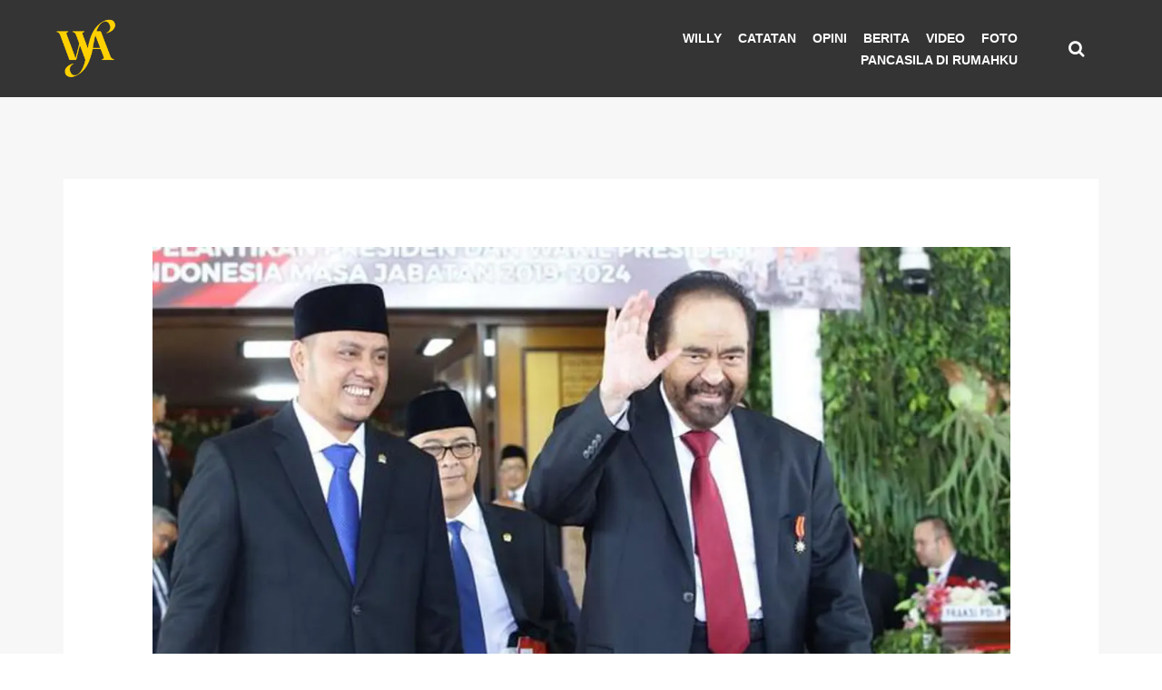

--- FILE ---
content_type: text/html; charset=UTF-8
request_url: https://willyaditya.com/bantah-beri-panggung-untuk-anies-baswedan-di-kongres-nasdem-klaim-anies-orang-dalam-nasdem/
body_size: 18190
content:
<!DOCTYPE html>
<html lang="id">
<head>
	<meta charset="UTF-8">
			<meta name="viewport" content="width=device-width, initial-scale=1.0">
				<script
			data-pace-options='{"ajax":false,"restartOnPushState":false}'
			src="https://willyaditya.com/wp-content/themes/trendy/scripts/vendor/PACE/pace.min.js"
		></script>
		<link rel="profile" href="http://gmpg.org/xfn/11">
	<link rel="pingback" href="https://willyaditya.com/xmlrpc.php">
	<link rel="icon" type="image/png" sizes="16x16" href="https://willyaditya.com/wp-content/uploads/2018/09/WillyAditya_logo_02.png"><link rel="icon" type="image/png" sizes="32x32" href="https://willyaditya.com/wp-content/uploads/2018/09/WillyAditya_logo_02.png"><link rel="icon" type="image/png" sizes="96x96" href="https://willyaditya.com/wp-content/uploads/2018/09/WillyAditya_logo_02.png"><link rel="icon" type="image/png" sizes="160x160" href="https://willyaditya.com/wp-content/uploads/2018/09/WillyAditya_logo_02a.png"><link rel="icon" type="image/png" sizes="192x192" href="https://willyaditya.com/wp-content/uploads/2018/09/WillyAditya_logo_02a.png"><link rel="apple-touch-icon" sizes="57x57" href="https://willyaditya.com/wp-content/uploads/2018/09/WillyAditya_logo_02.png"><link rel="apple-touch-icon" sizes="114x114" href="https://willyaditya.com/wp-content/uploads/2018/09/WillyAditya_logo_02a.png"><link rel="apple-touch-icon" sizes="72x72" href="https://willyaditya.com/wp-content/uploads/2018/09/WillyAditya_logo_02.png"><link rel="apple-touch-icon" sizes="144x144" href="https://willyaditya.com/wp-content/uploads/2018/09/WillyAditya_logo_02a.png"><link rel="apple-touch-icon" sizes="60x60" href="https://willyaditya.com/wp-content/uploads/2018/09/WillyAditya_logo_02.png"><link rel="apple-touch-icon" sizes="120x120" href="https://willyaditya.com/wp-content/uploads/2018/09/WillyAditya_logo_02a.png"><link rel="apple-touch-icon" sizes="76x76" href="https://willyaditya.com/wp-content/uploads/2018/09/WillyAditya_logo_02.png"><link rel="apple-touch-icon" sizes="152x152" href="https://willyaditya.com/wp-content/uploads/2018/09/WillyAditya_logo_02a.png"><link rel="apple-touch-icon" sizes="180x180" href="https://willyaditya.com/wp-content/uploads/2018/09/WillyAditya_logo_02a.png"><meta name="msapplication-square70x70logo" content="https://willyaditya.com/wp-content/uploads/2018/09/WillyAditya_logo_02a.png" /><meta name="msapplication-square150x150logo" content="https://willyaditya.com/wp-content/uploads/2018/09/WillyAditya_logo_02a.png" /><meta name="msapplication-wide310x150logo" content="https://willyaditya.com/wp-content/uploads/2018/08/WA_LOGO_05.png" /><meta name="msapplication-square310x310logo" content="https://willyaditya.com/wp-content/uploads/2018/08/WA_LOGO_05.png" />	<meta name='robots' content='index, follow, max-image-preview:large, max-snippet:-1, max-video-preview:-1' />

	<!-- This site is optimized with the Yoast SEO Premium plugin v26.0 (Yoast SEO v26.8) - https://yoast.com/product/yoast-seo-premium-wordpress/ -->
	<title>Bantah Beri Panggung untuk Anies Baswedan di Kongres Nasdem, Klaim Anies Orang Dalam Nasdem - WillyAditya.com</title>
	<meta name="description" content="Bantah Beri Panggung untuk Anies Baswedan di Kongres Nasdem, Klaim Anies Orang Dalam Nasdem" />
	<link rel="canonical" href="https://willyaditya.com/bantah-beri-panggung-untuk-anies-baswedan-di-kongres-nasdem-klaim-anies-orang-dalam-nasdem/" />
	<meta property="og:locale" content="id_ID" />
	<meta property="og:type" content="article" />
	<meta property="og:title" content="Bantah Beri Panggung untuk Anies Baswedan di Kongres Nasdem, Klaim Anies Orang Dalam Nasdem" />
	<meta property="og:description" content="Bantah Beri Panggung untuk Anies Baswedan di Kongres Nasdem, Klaim Anies Orang Dalam Nasdem" />
	<meta property="og:url" content="https://willyaditya.com/bantah-beri-panggung-untuk-anies-baswedan-di-kongres-nasdem-klaim-anies-orang-dalam-nasdem/" />
	<meta property="og:site_name" content="WillyAditya.com" />
	<meta property="article:published_time" content="2019-11-07T04:20:03+00:00" />
	<meta property="og:image" content="https://willyaditya.com/wp-content/uploads/2019/10/Bersama-Ketua-Umum-di-Pelantikan-Presiden.jpg" />
	<meta property="og:image:width" content="1750" />
	<meta property="og:image:height" content="1167" />
	<meta property="og:image:type" content="image/jpeg" />
	<meta name="author" content="Willy Aditya" />
	<meta name="twitter:card" content="summary_large_image" />
	<meta name="twitter:label1" content="Ditulis oleh" />
	<meta name="twitter:data1" content="Willy Aditya" />
	<meta name="twitter:label2" content="Estimasi waktu membaca" />
	<meta name="twitter:data2" content="2 menit" />
	<script type="application/ld+json" class="yoast-schema-graph">{"@context":"https://schema.org","@graph":[{"@type":"Article","@id":"https://willyaditya.com/bantah-beri-panggung-untuk-anies-baswedan-di-kongres-nasdem-klaim-anies-orang-dalam-nasdem/#article","isPartOf":{"@id":"https://willyaditya.com/bantah-beri-panggung-untuk-anies-baswedan-di-kongres-nasdem-klaim-anies-orang-dalam-nasdem/"},"author":{"name":"Willy Aditya","@id":"https://willyaditya.com/#/schema/person/b56c2113337bc023041505ce2901bbe6"},"headline":"Bantah Beri Panggung untuk Anies Baswedan di Kongres Nasdem, Klaim Anies Orang Dalam Nasdem","datePublished":"2019-11-07T04:20:03+00:00","mainEntityOfPage":{"@id":"https://willyaditya.com/bantah-beri-panggung-untuk-anies-baswedan-di-kongres-nasdem-klaim-anies-orang-dalam-nasdem/"},"wordCount":457,"commentCount":0,"publisher":{"@id":"https://willyaditya.com/#/schema/person/3d09bd55cd009393a7cc486ca01890f2"},"image":{"@id":"https://willyaditya.com/bantah-beri-panggung-untuk-anies-baswedan-di-kongres-nasdem-klaim-anies-orang-dalam-nasdem/#primaryimage"},"thumbnailUrl":"https://willyaditya.com/wp-content/uploads/2019/10/Bersama-Ketua-Umum-di-Pelantikan-Presiden.jpg","articleSection":["Berita"],"inLanguage":"id","potentialAction":[{"@type":"CommentAction","name":"Comment","target":["https://willyaditya.com/bantah-beri-panggung-untuk-anies-baswedan-di-kongres-nasdem-klaim-anies-orang-dalam-nasdem/#respond"]}]},{"@type":"WebPage","@id":"https://willyaditya.com/bantah-beri-panggung-untuk-anies-baswedan-di-kongres-nasdem-klaim-anies-orang-dalam-nasdem/","url":"https://willyaditya.com/bantah-beri-panggung-untuk-anies-baswedan-di-kongres-nasdem-klaim-anies-orang-dalam-nasdem/","name":"Bantah Beri Panggung untuk Anies Baswedan di Kongres Nasdem, Klaim Anies Orang Dalam Nasdem - WillyAditya.com","isPartOf":{"@id":"https://willyaditya.com/#website"},"primaryImageOfPage":{"@id":"https://willyaditya.com/bantah-beri-panggung-untuk-anies-baswedan-di-kongres-nasdem-klaim-anies-orang-dalam-nasdem/#primaryimage"},"image":{"@id":"https://willyaditya.com/bantah-beri-panggung-untuk-anies-baswedan-di-kongres-nasdem-klaim-anies-orang-dalam-nasdem/#primaryimage"},"thumbnailUrl":"https://willyaditya.com/wp-content/uploads/2019/10/Bersama-Ketua-Umum-di-Pelantikan-Presiden.jpg","datePublished":"2019-11-07T04:20:03+00:00","description":"Bantah Beri Panggung untuk Anies Baswedan di Kongres Nasdem, Klaim Anies Orang Dalam Nasdem","breadcrumb":{"@id":"https://willyaditya.com/bantah-beri-panggung-untuk-anies-baswedan-di-kongres-nasdem-klaim-anies-orang-dalam-nasdem/#breadcrumb"},"inLanguage":"id","potentialAction":[{"@type":"ReadAction","target":["https://willyaditya.com/bantah-beri-panggung-untuk-anies-baswedan-di-kongres-nasdem-klaim-anies-orang-dalam-nasdem/"]}]},{"@type":"ImageObject","inLanguage":"id","@id":"https://willyaditya.com/bantah-beri-panggung-untuk-anies-baswedan-di-kongres-nasdem-klaim-anies-orang-dalam-nasdem/#primaryimage","url":"https://willyaditya.com/wp-content/uploads/2019/10/Bersama-Ketua-Umum-di-Pelantikan-Presiden.jpg","contentUrl":"https://willyaditya.com/wp-content/uploads/2019/10/Bersama-Ketua-Umum-di-Pelantikan-Presiden.jpg","width":1750,"height":1167},{"@type":"BreadcrumbList","@id":"https://willyaditya.com/bantah-beri-panggung-untuk-anies-baswedan-di-kongres-nasdem-klaim-anies-orang-dalam-nasdem/#breadcrumb","itemListElement":[{"@type":"ListItem","position":1,"name":"Beranda","item":"https://willyaditya.com/"},{"@type":"ListItem","position":2,"name":"Bantah Beri Panggung untuk Anies Baswedan di Kongres Nasdem, Klaim Anies Orang Dalam Nasdem"}]},{"@type":"WebSite","@id":"https://willyaditya.com/#website","url":"https://willyaditya.com/","name":"Willy Aditya","description":"Website Resmi Willy Aditya","publisher":{"@id":"https://willyaditya.com/#/schema/person/3d09bd55cd009393a7cc486ca01890f2"},"alternateName":"wily aditya","potentialAction":[{"@type":"SearchAction","target":{"@type":"EntryPoint","urlTemplate":"https://willyaditya.com/?s={search_term_string}"},"query-input":{"@type":"PropertyValueSpecification","valueRequired":true,"valueName":"search_term_string"}}],"inLanguage":"id"},{"@type":["Person","Organization"],"@id":"https://willyaditya.com/#/schema/person/3d09bd55cd009393a7cc486ca01890f2","name":"Willy Aditya","image":{"@type":"ImageObject","inLanguage":"id","@id":"https://willyaditya.com/#/schema/person/image/","url":"https://willyaditya.com/wp-content/uploads/2025/02/WA-YELLOW.png","contentUrl":"https://willyaditya.com/wp-content/uploads/2025/02/WA-YELLOW.png","width":1920,"height":1866,"caption":"Willy Aditya"},"logo":{"@id":"https://willyaditya.com/#/schema/person/image/"}},{"@type":"Person","@id":"https://willyaditya.com/#/schema/person/b56c2113337bc023041505ce2901bbe6","name":"Willy Aditya","image":{"@type":"ImageObject","inLanguage":"id","@id":"https://willyaditya.com/#/schema/person/image/","url":"https://secure.gravatar.com/avatar/5510ee4bf5c6c17ea14d63f4ee2b9843383f5406d885eafbbe0617a55ddc6cfe?s=96&d=mm&r=g","contentUrl":"https://secure.gravatar.com/avatar/5510ee4bf5c6c17ea14d63f4ee2b9843383f5406d885eafbbe0617a55ddc6cfe?s=96&d=mm&r=g","caption":"Willy Aditya"},"url":"https://willyaditya.com/author/ejak/"}]}</script>
	<!-- / Yoast SEO Premium plugin. -->


<link rel='dns-prefetch' href='//fonts.googleapis.com' />
<link rel='preconnect' href='https://fonts.gstatic.com' crossorigin />
<link rel="alternate" type="application/rss+xml" title="WillyAditya.com &raquo; Feed" href="https://willyaditya.com/feed/" />
<link rel="alternate" type="application/rss+xml" title="WillyAditya.com &raquo; Umpan Komentar" href="https://willyaditya.com/comments/feed/" />
<link rel="alternate" type="application/rss+xml" title="WillyAditya.com &raquo; Bantah Beri Panggung untuk Anies Baswedan di Kongres Nasdem, Klaim Anies Orang Dalam Nasdem Umpan Komentar" href="https://willyaditya.com/bantah-beri-panggung-untuk-anies-baswedan-di-kongres-nasdem-klaim-anies-orang-dalam-nasdem/feed/" />
<link rel="alternate" title="oEmbed (JSON)" type="application/json+oembed" href="https://willyaditya.com/wp-json/oembed/1.0/embed?url=https%3A%2F%2Fwillyaditya.com%2Fbantah-beri-panggung-untuk-anies-baswedan-di-kongres-nasdem-klaim-anies-orang-dalam-nasdem%2F" />
<link rel="alternate" title="oEmbed (XML)" type="text/xml+oembed" href="https://willyaditya.com/wp-json/oembed/1.0/embed?url=https%3A%2F%2Fwillyaditya.com%2Fbantah-beri-panggung-untuk-anies-baswedan-di-kongres-nasdem-klaim-anies-orang-dalam-nasdem%2F&#038;format=xml" />
<style id='wp-img-auto-sizes-contain-inline-css' type='text/css'>
img:is([sizes=auto i],[sizes^="auto," i]){contain-intrinsic-size:3000px 1500px}
/*# sourceURL=wp-img-auto-sizes-contain-inline-css */
</style>
<link rel='stylesheet' id='sbi_styles-css' href='https://willyaditya.com/wp-content/plugins/instagram-feed/css/sbi-styles.min.css?ver=6.10.0' type='text/css' media='all' />
<style id='wp-emoji-styles-inline-css' type='text/css'>

	img.wp-smiley, img.emoji {
		display: inline !important;
		border: none !important;
		box-shadow: none !important;
		height: 1em !important;
		width: 1em !important;
		margin: 0 0.07em !important;
		vertical-align: -0.1em !important;
		background: none !important;
		padding: 0 !important;
	}
/*# sourceURL=wp-emoji-styles-inline-css */
</style>
<style id='wp-block-library-inline-css' type='text/css'>
:root{--wp-block-synced-color:#7a00df;--wp-block-synced-color--rgb:122,0,223;--wp-bound-block-color:var(--wp-block-synced-color);--wp-editor-canvas-background:#ddd;--wp-admin-theme-color:#007cba;--wp-admin-theme-color--rgb:0,124,186;--wp-admin-theme-color-darker-10:#006ba1;--wp-admin-theme-color-darker-10--rgb:0,107,160.5;--wp-admin-theme-color-darker-20:#005a87;--wp-admin-theme-color-darker-20--rgb:0,90,135;--wp-admin-border-width-focus:2px}@media (min-resolution:192dpi){:root{--wp-admin-border-width-focus:1.5px}}.wp-element-button{cursor:pointer}:root .has-very-light-gray-background-color{background-color:#eee}:root .has-very-dark-gray-background-color{background-color:#313131}:root .has-very-light-gray-color{color:#eee}:root .has-very-dark-gray-color{color:#313131}:root .has-vivid-green-cyan-to-vivid-cyan-blue-gradient-background{background:linear-gradient(135deg,#00d084,#0693e3)}:root .has-purple-crush-gradient-background{background:linear-gradient(135deg,#34e2e4,#4721fb 50%,#ab1dfe)}:root .has-hazy-dawn-gradient-background{background:linear-gradient(135deg,#faaca8,#dad0ec)}:root .has-subdued-olive-gradient-background{background:linear-gradient(135deg,#fafae1,#67a671)}:root .has-atomic-cream-gradient-background{background:linear-gradient(135deg,#fdd79a,#004a59)}:root .has-nightshade-gradient-background{background:linear-gradient(135deg,#330968,#31cdcf)}:root .has-midnight-gradient-background{background:linear-gradient(135deg,#020381,#2874fc)}:root{--wp--preset--font-size--normal:16px;--wp--preset--font-size--huge:42px}.has-regular-font-size{font-size:1em}.has-larger-font-size{font-size:2.625em}.has-normal-font-size{font-size:var(--wp--preset--font-size--normal)}.has-huge-font-size{font-size:var(--wp--preset--font-size--huge)}.has-text-align-center{text-align:center}.has-text-align-left{text-align:left}.has-text-align-right{text-align:right}.has-fit-text{white-space:nowrap!important}#end-resizable-editor-section{display:none}.aligncenter{clear:both}.items-justified-left{justify-content:flex-start}.items-justified-center{justify-content:center}.items-justified-right{justify-content:flex-end}.items-justified-space-between{justify-content:space-between}.screen-reader-text{border:0;clip-path:inset(50%);height:1px;margin:-1px;overflow:hidden;padding:0;position:absolute;width:1px;word-wrap:normal!important}.screen-reader-text:focus{background-color:#ddd;clip-path:none;color:#444;display:block;font-size:1em;height:auto;left:5px;line-height:normal;padding:15px 23px 14px;text-decoration:none;top:5px;width:auto;z-index:100000}html :where(.has-border-color){border-style:solid}html :where([style*=border-top-color]){border-top-style:solid}html :where([style*=border-right-color]){border-right-style:solid}html :where([style*=border-bottom-color]){border-bottom-style:solid}html :where([style*=border-left-color]){border-left-style:solid}html :where([style*=border-width]){border-style:solid}html :where([style*=border-top-width]){border-top-style:solid}html :where([style*=border-right-width]){border-right-style:solid}html :where([style*=border-bottom-width]){border-bottom-style:solid}html :where([style*=border-left-width]){border-left-style:solid}html :where(img[class*=wp-image-]){height:auto;max-width:100%}:where(figure){margin:0 0 1em}html :where(.is-position-sticky){--wp-admin--admin-bar--position-offset:var(--wp-admin--admin-bar--height,0px)}@media screen and (max-width:600px){html :where(.is-position-sticky){--wp-admin--admin-bar--position-offset:0px}}

/*# sourceURL=wp-block-library-inline-css */
</style><style id='global-styles-inline-css' type='text/css'>
:root{--wp--preset--aspect-ratio--square: 1;--wp--preset--aspect-ratio--4-3: 4/3;--wp--preset--aspect-ratio--3-4: 3/4;--wp--preset--aspect-ratio--3-2: 3/2;--wp--preset--aspect-ratio--2-3: 2/3;--wp--preset--aspect-ratio--16-9: 16/9;--wp--preset--aspect-ratio--9-16: 9/16;--wp--preset--color--black: #000000;--wp--preset--color--cyan-bluish-gray: #abb8c3;--wp--preset--color--white: #ffffff;--wp--preset--color--pale-pink: #f78da7;--wp--preset--color--vivid-red: #cf2e2e;--wp--preset--color--luminous-vivid-orange: #ff6900;--wp--preset--color--luminous-vivid-amber: #fcb900;--wp--preset--color--light-green-cyan: #7bdcb5;--wp--preset--color--vivid-green-cyan: #00d084;--wp--preset--color--pale-cyan-blue: #8ed1fc;--wp--preset--color--vivid-cyan-blue: #0693e3;--wp--preset--color--vivid-purple: #9b51e0;--wp--preset--gradient--vivid-cyan-blue-to-vivid-purple: linear-gradient(135deg,rgb(6,147,227) 0%,rgb(155,81,224) 100%);--wp--preset--gradient--light-green-cyan-to-vivid-green-cyan: linear-gradient(135deg,rgb(122,220,180) 0%,rgb(0,208,130) 100%);--wp--preset--gradient--luminous-vivid-amber-to-luminous-vivid-orange: linear-gradient(135deg,rgb(252,185,0) 0%,rgb(255,105,0) 100%);--wp--preset--gradient--luminous-vivid-orange-to-vivid-red: linear-gradient(135deg,rgb(255,105,0) 0%,rgb(207,46,46) 100%);--wp--preset--gradient--very-light-gray-to-cyan-bluish-gray: linear-gradient(135deg,rgb(238,238,238) 0%,rgb(169,184,195) 100%);--wp--preset--gradient--cool-to-warm-spectrum: linear-gradient(135deg,rgb(74,234,220) 0%,rgb(151,120,209) 20%,rgb(207,42,186) 40%,rgb(238,44,130) 60%,rgb(251,105,98) 80%,rgb(254,248,76) 100%);--wp--preset--gradient--blush-light-purple: linear-gradient(135deg,rgb(255,206,236) 0%,rgb(152,150,240) 100%);--wp--preset--gradient--blush-bordeaux: linear-gradient(135deg,rgb(254,205,165) 0%,rgb(254,45,45) 50%,rgb(107,0,62) 100%);--wp--preset--gradient--luminous-dusk: linear-gradient(135deg,rgb(255,203,112) 0%,rgb(199,81,192) 50%,rgb(65,88,208) 100%);--wp--preset--gradient--pale-ocean: linear-gradient(135deg,rgb(255,245,203) 0%,rgb(182,227,212) 50%,rgb(51,167,181) 100%);--wp--preset--gradient--electric-grass: linear-gradient(135deg,rgb(202,248,128) 0%,rgb(113,206,126) 100%);--wp--preset--gradient--midnight: linear-gradient(135deg,rgb(2,3,129) 0%,rgb(40,116,252) 100%);--wp--preset--font-size--small: 13px;--wp--preset--font-size--medium: 20px;--wp--preset--font-size--large: 36px;--wp--preset--font-size--x-large: 42px;--wp--preset--spacing--20: 0.44rem;--wp--preset--spacing--30: 0.67rem;--wp--preset--spacing--40: 1rem;--wp--preset--spacing--50: 1.5rem;--wp--preset--spacing--60: 2.25rem;--wp--preset--spacing--70: 3.38rem;--wp--preset--spacing--80: 5.06rem;--wp--preset--shadow--natural: 6px 6px 9px rgba(0, 0, 0, 0.2);--wp--preset--shadow--deep: 12px 12px 50px rgba(0, 0, 0, 0.4);--wp--preset--shadow--sharp: 6px 6px 0px rgba(0, 0, 0, 0.2);--wp--preset--shadow--outlined: 6px 6px 0px -3px rgb(255, 255, 255), 6px 6px rgb(0, 0, 0);--wp--preset--shadow--crisp: 6px 6px 0px rgb(0, 0, 0);}:where(.is-layout-flex){gap: 0.5em;}:where(.is-layout-grid){gap: 0.5em;}body .is-layout-flex{display: flex;}.is-layout-flex{flex-wrap: wrap;align-items: center;}.is-layout-flex > :is(*, div){margin: 0;}body .is-layout-grid{display: grid;}.is-layout-grid > :is(*, div){margin: 0;}:where(.wp-block-columns.is-layout-flex){gap: 2em;}:where(.wp-block-columns.is-layout-grid){gap: 2em;}:where(.wp-block-post-template.is-layout-flex){gap: 1.25em;}:where(.wp-block-post-template.is-layout-grid){gap: 1.25em;}.has-black-color{color: var(--wp--preset--color--black) !important;}.has-cyan-bluish-gray-color{color: var(--wp--preset--color--cyan-bluish-gray) !important;}.has-white-color{color: var(--wp--preset--color--white) !important;}.has-pale-pink-color{color: var(--wp--preset--color--pale-pink) !important;}.has-vivid-red-color{color: var(--wp--preset--color--vivid-red) !important;}.has-luminous-vivid-orange-color{color: var(--wp--preset--color--luminous-vivid-orange) !important;}.has-luminous-vivid-amber-color{color: var(--wp--preset--color--luminous-vivid-amber) !important;}.has-light-green-cyan-color{color: var(--wp--preset--color--light-green-cyan) !important;}.has-vivid-green-cyan-color{color: var(--wp--preset--color--vivid-green-cyan) !important;}.has-pale-cyan-blue-color{color: var(--wp--preset--color--pale-cyan-blue) !important;}.has-vivid-cyan-blue-color{color: var(--wp--preset--color--vivid-cyan-blue) !important;}.has-vivid-purple-color{color: var(--wp--preset--color--vivid-purple) !important;}.has-black-background-color{background-color: var(--wp--preset--color--black) !important;}.has-cyan-bluish-gray-background-color{background-color: var(--wp--preset--color--cyan-bluish-gray) !important;}.has-white-background-color{background-color: var(--wp--preset--color--white) !important;}.has-pale-pink-background-color{background-color: var(--wp--preset--color--pale-pink) !important;}.has-vivid-red-background-color{background-color: var(--wp--preset--color--vivid-red) !important;}.has-luminous-vivid-orange-background-color{background-color: var(--wp--preset--color--luminous-vivid-orange) !important;}.has-luminous-vivid-amber-background-color{background-color: var(--wp--preset--color--luminous-vivid-amber) !important;}.has-light-green-cyan-background-color{background-color: var(--wp--preset--color--light-green-cyan) !important;}.has-vivid-green-cyan-background-color{background-color: var(--wp--preset--color--vivid-green-cyan) !important;}.has-pale-cyan-blue-background-color{background-color: var(--wp--preset--color--pale-cyan-blue) !important;}.has-vivid-cyan-blue-background-color{background-color: var(--wp--preset--color--vivid-cyan-blue) !important;}.has-vivid-purple-background-color{background-color: var(--wp--preset--color--vivid-purple) !important;}.has-black-border-color{border-color: var(--wp--preset--color--black) !important;}.has-cyan-bluish-gray-border-color{border-color: var(--wp--preset--color--cyan-bluish-gray) !important;}.has-white-border-color{border-color: var(--wp--preset--color--white) !important;}.has-pale-pink-border-color{border-color: var(--wp--preset--color--pale-pink) !important;}.has-vivid-red-border-color{border-color: var(--wp--preset--color--vivid-red) !important;}.has-luminous-vivid-orange-border-color{border-color: var(--wp--preset--color--luminous-vivid-orange) !important;}.has-luminous-vivid-amber-border-color{border-color: var(--wp--preset--color--luminous-vivid-amber) !important;}.has-light-green-cyan-border-color{border-color: var(--wp--preset--color--light-green-cyan) !important;}.has-vivid-green-cyan-border-color{border-color: var(--wp--preset--color--vivid-green-cyan) !important;}.has-pale-cyan-blue-border-color{border-color: var(--wp--preset--color--pale-cyan-blue) !important;}.has-vivid-cyan-blue-border-color{border-color: var(--wp--preset--color--vivid-cyan-blue) !important;}.has-vivid-purple-border-color{border-color: var(--wp--preset--color--vivid-purple) !important;}.has-vivid-cyan-blue-to-vivid-purple-gradient-background{background: var(--wp--preset--gradient--vivid-cyan-blue-to-vivid-purple) !important;}.has-light-green-cyan-to-vivid-green-cyan-gradient-background{background: var(--wp--preset--gradient--light-green-cyan-to-vivid-green-cyan) !important;}.has-luminous-vivid-amber-to-luminous-vivid-orange-gradient-background{background: var(--wp--preset--gradient--luminous-vivid-amber-to-luminous-vivid-orange) !important;}.has-luminous-vivid-orange-to-vivid-red-gradient-background{background: var(--wp--preset--gradient--luminous-vivid-orange-to-vivid-red) !important;}.has-very-light-gray-to-cyan-bluish-gray-gradient-background{background: var(--wp--preset--gradient--very-light-gray-to-cyan-bluish-gray) !important;}.has-cool-to-warm-spectrum-gradient-background{background: var(--wp--preset--gradient--cool-to-warm-spectrum) !important;}.has-blush-light-purple-gradient-background{background: var(--wp--preset--gradient--blush-light-purple) !important;}.has-blush-bordeaux-gradient-background{background: var(--wp--preset--gradient--blush-bordeaux) !important;}.has-luminous-dusk-gradient-background{background: var(--wp--preset--gradient--luminous-dusk) !important;}.has-pale-ocean-gradient-background{background: var(--wp--preset--gradient--pale-ocean) !important;}.has-electric-grass-gradient-background{background: var(--wp--preset--gradient--electric-grass) !important;}.has-midnight-gradient-background{background: var(--wp--preset--gradient--midnight) !important;}.has-small-font-size{font-size: var(--wp--preset--font-size--small) !important;}.has-medium-font-size{font-size: var(--wp--preset--font-size--medium) !important;}.has-large-font-size{font-size: var(--wp--preset--font-size--large) !important;}.has-x-large-font-size{font-size: var(--wp--preset--font-size--x-large) !important;}
/*# sourceURL=global-styles-inline-css */
</style>

<style id='classic-theme-styles-inline-css' type='text/css'>
/*! This file is auto-generated */
.wp-block-button__link{color:#fff;background-color:#32373c;border-radius:9999px;box-shadow:none;text-decoration:none;padding:calc(.667em + 2px) calc(1.333em + 2px);font-size:1.125em}.wp-block-file__button{background:#32373c;color:#fff;text-decoration:none}
/*# sourceURL=/wp-includes/css/classic-themes.min.css */
</style>
<link rel='stylesheet' id='recent-posts-widget-with-thumbnails-public-style-css' href='https://willyaditya.com/wp-content/plugins/recent-posts-widget-with-thumbnails/public.css?ver=7.1.1' type='text/css' media='all' />
<link rel='stylesheet' id='bsf-Defaults-css' href='https://willyaditya.com/wp-content/uploads/smile_fonts/Defaults/Defaults.css?ver=3.21.2' type='text/css' media='all' />
<link rel='stylesheet' id='trendy_google_fonts-css' href='//fonts.googleapis.com/css?family=Open+Sans%3A400%2C700%7COld+Standard+TT%3A700&#038;ver=f48b21cf8ca7d551021feb98a9b6a036' type='text/css' media='all' />
<link rel='stylesheet' id='trendy_style-css' href='https://willyaditya.com/wp-content/themes/trendy/style.css?ver=f48b21cf8ca7d551021feb98a9b6a036' type='text/css' media='all' />
<style id='trendy_style-inline-css' type='text/css'>
html {
	}

body {
	font-family:"proxima-nova", sans-serif;}

h1, h2, h3, h4, h5, h6
{
	font-family:Montserrat, Arial, Helvetica, sans-serif;}

.t-w_h,
.product_h,
.product-comments-h,
.products-related_h,
.products-upsells_h,
.cross-sells_h,
.wc-account-login_h,
.wc-account-register_h,
.wc-account-reset-password_h,
.wc-account-edit_h,
.post-standard-aside-date,
.post-standard-h,
.post-standard-cnt_cite,
.post-grid-h,
.post-grid-cnt_cite,
.post-masonry-cnt_cite,
.post-single-h,
.comments-h,
.comment-reply-title,
.uvc-heading .uvc-main-heading h1,
.uvc-heading .uvc-main-heading h2,
.uvc-heading .uvc-main-heading h3,
.uvc-heading .uvc-main-heading h4,
.uvc-heading .uvc-main-heading h5,
.uvc-heading .uvc-main-heading h6,
.dropcaps_2:first-letter,
.dropcaps_3:first-letter,
.dropcaps_5:first-letter,
.dropcaps_6:first-letter,
.dropcaps_8:first-letter,
.dropcaps_2b:first-letter,
.dropcaps_3b:first-letter,
.dropcaps_5b:first-letter,
.dropcaps_6b:first-letter,
.dropcaps_8b:first-letter
{
	font-family:Montserrat, Arial, Helvetica, sans-serif;}



	a,
	blockquote:before,

	.top-h-menu .current-menu-ancestor > a,
	.top-h-menu .current-menu-item > a,
	.top-h-menu a:hover,

	.bottom-f-menu .current-menu-ancestor > a,
	.bottom-f-menu .current-menu-item > a,
	.bottom-f-menu a:hover,

	.main-menu .menu-item .menu-item:hover > a,
	.main-menu .menu-item .current-menu-ancestor > a,
	.main-menu .menu-item .current-menu-item > a,

	.add-menu .menu-item .menu-item:hover > a,
	.add-menu .menu-item .current-menu-ancestor > a,
	.add-menu .menu-item .current-menu-item > a,

	.aside-menu .menu-item .current-menu-ancestor > a,
	.aside-menu .menu-item .current-menu-item > a,
	.aside-menu .menu-item .menu-item:hover > a,

	.add-aside-menu .menu-item .current-menu-ancestor > a,
	.add-aside-menu .menu-item .current-menu-item > a,
	.add-aside-menu .menu-item .menu-item:hover > a,

	.mobile-menu a:hover,

	.t-w-post-meta a:hover,
	.breadcrumb a:hover,
	.widget_archive a:hover,
	.widget_categories a:hover,
	.widget_nav_menu a:hover,
	.widget_maxmegamenu a:hover,
	.widget_meta a:hover,
	.widget_pages a:hover,
	.widget_recent_comments a:hover,
	.widget_recent_entries a:hover,
	.widget_product_categories a:hover,
	.widget_product_categories .current-cat a,
	.widget_price_filter button,
	.widget_layered_nav a:hover,
	.widget_layered_nav .chosen a:hover:before,
	.widget_layered_nav_filters a:hover,
	.product_list_widget a:hover,
	.widget .search-form_button:hover,
	.cat-lst-el-small-btn-w .added_to_cart:hover,
	.cat-lst-el-small-btn:hover,
	.cat-lst-el_h:hover,
	.product-add-comment_lbl .required,
	.product-meta-el_cnt a:hover,
	.add-to-wishlist a:hover,
	.cart-lst-el_cnt.__product a:hover,
	.checkout-payment ul label a,
	.post-standard-h a:hover,
	.post-standard.__quote .post-standard-meta a:hover,
	.post-standard .more-link:hover,
	.post-grid-meta a:hover,
	.post-grid.__link .post-grid-meta a:hover,
	.post-masonry-h a:hover,
	.post-masonry.__quote .post-masonry-meta a:hover,
	.post-metro-meta a:hover,
	.posts-nav-prev:hover a,
	.posts-nav-next:hover a,
	.post-nav-prev:hover .post-nav-prev_h,
	.post-nav-next:hover .post-nav-next_h,
	.share:hover .share_h,
	.projects-el:hover .projects-el_lk,
	.no-results-page_lk,

	#mega_main_menu.main.mega-menu > .menu_holder > .menu_inner > ul > li:hover > .item_link,
	#mega_main_menu.main.mega-menu > .menu_holder > .menu_inner > ul > li > a.item_link:hover,
	#mega_main_menu.main.mega-menu > .menu_holder > .menu_inner > ul > li > a.item_link:focus,
	#mega_main_menu.main.mega-menu > .menu_holder > .menu_inner > ul > li:hover > .item_link *,
	#mega_main_menu.main.mega-menu > .menu_holder > .menu_inner > ul > li.current-menu-ancestor > .item_link,
	#mega_main_menu.main.mega-menu > .menu_holder > .menu_inner > ul > li.current-menu-ancestor > .item_link *,
	#mega_main_menu.main.mega-menu > .menu_holder > .menu_inner > ul > li.current-page-ancestor > .item_link *,
	#mega_main_menu.main.mega-menu > .menu_holder > .menu_inner > ul > li.current-post-ancestor > .item_link *,
	#mega_main_menu.main.mega-menu > .menu_holder > .menu_inner > ul > li.current-menu-item > .item_link *,
	#mega_main_menu.main.mega-menu ul .mega_dropdown > li.current-menu-item > .item_link,
	#mega_main_menu.main.mega-menu ul .mega_dropdown > li > a.item_link:focus,
	#mega_main_menu.main.mega-menu ul .mega_dropdown > li > a.item_link:hover,
	#mega_main_menu.main.mega-menu ul li.post_type_dropdown > .mega_dropdown > li > .processed_image:hover,
	#mega_main_menu.main.mega-menu .mega_dropdown > li.current-menu-item > .item_link *,
	#mega_main_menu.main.mega-menu .mega_dropdown > li > a.item_link:focus *,
	#mega_main_menu.main.mega-menu .mega_dropdown > li > a.item_link:hover *,
	#mega_main_menu.main.mega-menu li.post_type_dropdown > .mega_dropdown > li > .processed_image:hover > .cover > a > i,

	#mega_main_menu.main.mega-menu > .menu_holder > .menu_inner > ul > li.current-menu-ancestor.additional_style_1 > .item_link,
	#mega_main_menu.main.mega-menu > .menu_holder > .menu_inner > ul > li.current-page-ancestor.additional_style_1 > .item_link,
	#mega_main_menu.main.mega-menu > .menu_holder > .menu_inner > ul > li.current-post-ancestor.additional_style_1 > .item_link,
	#mega_main_menu.main.mega-menu > .menu_holder > .menu_inner > ul li.current-menu-item.additional_style_1 > .item_link,
	#mega_main_menu.main.mega-menu > .menu_holder > .menu_inner > ul li.additional_style_1 > a.item_link:hover,
	#mega_main_menu.main.mega-menu > .menu_holder > .menu_inner > ul li.additional_style_1 > a.item_link:focus,
	#mega_main_menu.main.mega-menu > .menu_holder > .menu_inner > ul li.current-menu-ancestor.additional_style_1 > .item_link > *,
	#mega_main_menu.main.mega-menu > .menu_holder > .menu_inner > ul li.current-page-ancestor.additional_style_1 > .item_link > *,
	#mega_main_menu.main.mega-menu > .menu_holder > .menu_inner > ul li.current-post-ancestor.additional_style_1 > .item_link > *,
	#mega_main_menu.main.mega-menu > .menu_holder > .menu_inner > ul li.additional_style_1 > a.item_link:focus > *,
	#mega_main_menu.main.mega-menu > .menu_holder > .menu_inner > ul li.additional_style_1 > a.item_link:hover > i,
	#mega_main_menu.main.mega-menu > .menu_holder > .menu_inner > ul li.additional_style_1 > a.item_link:hover *,
	#mega_main_menu.main.mega-menu > .menu_holder > .menu_inner > ul li.additional_style_1 > a.item_link:hover .link_content,

	.vc_tta-accordion.vc_tta-style-outline.vc_tta-shape-square.vc_tta-color-black .vc_tta-panel .vc_tta-panel-title > a:hover,
	.stats-block .stats-number,
	.grid-def-el_h a:hover,
	.grid-list-el_h a:hover,
	.team-member_job,

	.widget_displaytweetswidget p:before
	{
		color: #003366;
	}
	.stats-block .counter_prefix,
	.stats-block .counter_suffix
	{
		color: #003366 !important;
	}
	@media (max-width: 991px) {
		.search-form_button:hover
		{
			color: #003366;
		}
	}

	.pace-progress,
	input[type='button'],
	input[type='reset'],
	input[type='submit'],
	button,
	.button,
	.minicart_count,
	.cat-lst-el-btn,
	.product-tabs-el_lk:after,
	.post-grid .more-link:hover,
	.projects-el.__anim_3:after,
	.ui-slider .ui-slider-range,

	.main-h-bottom.__accent_light,
	.main-h-bottom.__accent_dark,

	.main-h-bottom.__accent_dark .main-menu .sub-menu,
	.main-h-bottom.__accent_light .main-menu .sub-menu,

	.main-h-bottom.__accent_dark .add-menu .sub-menu,
	.main-h-bottom.__accent_light .add-menu .sub-menu,

	.main-h-bottom.__accent_dark .aside-menu .sub-menu,
	.main-h-bottom.__accent_light .aside-menu .sub-menu,

	.main-h-bottom.__accent_dark .add-aside-menu .sub-menu,
	.main-h-bottom.__accent_light .add-aside-menu .sub-menu,

	.main-h-bottom.__accent_dark .mobile-menu-popup_cnt,
	.main-h-bottom.__accent_light .mobile-menu-popup_cnt,

	.main-h-bottom.__accent_light #mega_main_menu.main.mega-menu > .menu_holder > .menu_inner > ul > li.default_dropdown .mega_dropdown,
	.main-h-bottom.__accent_light #mega_main_menu.main.mega-menu > .menu_holder > .menu_inner > ul > li > .mega_dropdown,
	.main-h-bottom.__accent_light #mega_main_menu.main.mega-menu > .menu_holder > .menu_inner > ul > li .mega_dropdown > li .post_details,
	.main-h-bottom.__accent_dark #mega_main_menu.main.mega-menu > .menu_holder > .menu_inner > ul > li.default_dropdown .mega_dropdown,
	.main-h-bottom.__accent_dark #mega_main_menu.main.mega-menu > .menu_holder > .menu_inner > ul > li > .mega_dropdown,
	.main-h-bottom.__accent_dark #mega_main_menu.main.mega-menu > .menu_holder > .menu_inner > ul > li .mega_dropdown > li .post_details,

	.vc_toggle_simple .vc_toggle_icon::after,
	.vc_toggle_simple .vc_toggle_icon::before,
	.vc_toggle_round .vc_toggle_icon,
	.vc_toggle_round.vc_toggle_color_inverted .vc_toggle_icon::before,
	.vc_toggle_round.vc_toggle_color_inverted .vc_toggle_icon::after,
	.flip-box-wrap .flip_link a,
	.ult_design_1.ult-cs-black .ult_pricing_table .ult_price_link .ult_price_action_button:hover,
	.ult_design_1.ult-cs-red .ult_pricing_table .ult_price_link .ult_price_action_button:hover,
	.ult_design_1.ult-cs-blue .ult_pricing_table .ult_price_link .ult_price_action_button:hover,
	.ult_design_1.ult-cs-yellow .ult_pricing_table .ult_price_link .ult_price_action_button:hover,
	.ult_design_1.ult-cs-green .ult_pricing_table .ult_price_link .ult_price_action_button:hover,
	.ult_design_1.ult-cs-gray .ult_pricing_table .ult_price_link .ult_price_action_button:hover,
	.ult_featured.ult_design_1 .ult_pricing_table:before,
	.ult_design_4 .ult_pricing_table .ult_price_link .ult_price_action_button,
	.ult-cs-black.ult_design_4 .ult_pricing_table .ult_price_link .ult_price_action_button:hover,
	.dropcaps_7:first-letter,
	.dropcaps_7b:first-letter,
	.dropcaps_9:first-letter,
	.dropcaps_9b:first-letter,
	.team-member_soc-lk:hover,
	.timeline-feature-item .timeline-dot,
	.timeline-wrapper .timeline-dot,
	.timeline-line o,
	.timeline-line z,
	.timeline-separator-text .sep-text,
	.ubtn-top-bg .ubtn-hover,
	.ubtn-right-bg .ubtn-hover,
	.ubtn-bottom-bg .ubtn-hover,
	.ubtn-left-bg .ubtn-hover,
	.ubtn-center-hz-bg .ubtn-hover,
	.ubtn-center-vt-bg .ubtn-hover,
	.ubtn-center-dg-bg .ubtn-hover,
	a.vc_single_image-wrapper.prettyphoto:after
	{
		background-color: #003366;
	}

	.ult_design_1 .ult_pricing_table,
	.team-member_cnt
	{
		border-top-color: #003366;
	}

	.ult-cs-black.ult_design_4 .ult_pricing_table
	{
		border-top-color: #003366 !important;
	}

	.main-menu .current-menu-ancestor > a,
	.main-menu .current-menu-item > a,
	.main-menu .menu-item:hover > a,

	.add-menu .current-menu-ancestor > a,
	.add-menu .current-menu-item > a,
	.add-menu .menu-item:hover > a,

	.popup-menu .current-menu-ancestor > a,
	.popup-menu .current-menu-item > a,
	.popup-menu a:hover,

	.aside-menu .current-menu-ancestor > a,
	.aside-menu .current-menu-item > a,
	.aside-menu .menu-item:hover > a,
	.aside-menu .current_page_item > a,

	.add-aside-menu .current-menu-ancestor > a,
	.add-aside-menu .current-menu-item > a,
	.add-aside-menu .menu-item:hover > a,
	.add-aside-menu .current_page_item > a,

	.search-form-w input[type='search']:focus,
	.search-form-popup-w .search-form input[type=search],
	.search-form-popup-w .search-form input[type=search]:focus,
	.lwa input[type='text']:focus,
	.lwa input[type='date']:focus,
	.lwa input[type='datetime']:focus,
	.lwa input[type='datetime-local']:focus,
	.lwa input[type='time']:focus,
	.lwa input[type='month']:focus,
	.lwa input[type='week']:focus,
	.lwa input[type='password']:focus,
	.lwa input[type='search']:focus,
	.lwa input[type='email']:focus,
	.lwa input[type='url']:focus,
	.lwa input[type='tel']:focus,
	.lwa input[type='number']:focus,
	.projects-cat_lk.__active,
	.vc_grid-filter.vc_grid-filter-default > .vc_grid-filter-item.vc_active
	{
		border-bottom-color: #003366;
	}

	.post-standard .more-link:hover,
	.post-grid .more-link:hover,
	.ui-slider .ui-slider-handle,
	.vc_toggle_round.vc_toggle_color_inverted .vc_toggle_icon,
	.vc_tta-accordion.vc_tta-style-outline.vc_tta-shape-square.vc_tta-color-black .vc_tta-controls-icon::before,
	.vc_tta-accordion.vc_tta-style-outline.vc_tta-shape-square.vc_tta-color-black .vc_tta-controls-icon::after,
	.vc_tta-accordion.vc_tta-style-outline.vc_tta-shape-square.vc_tta-color-black .vc_active .vc_tta-panel-heading .vc_tta-controls-icon::before,
	.vc_tta-accordion.vc_tta-style-outline.vc_tta-shape-square.vc_tta-color-black .vc_tta-panel-heading:focus .vc_tta-controls-icon::before,
	.vc_tta-accordion.vc_tta-style-outline.vc_tta-shape-square.vc_tta-color-black .vc_tta-panel-heading:hover .vc_tta-controls-icon::before,
	.vc_tta-accordion.vc_tta-style-outline.vc_tta-shape-square.vc_tta-color-black .vc_active .vc_tta-panel-heading .vc_tta-controls-icon::after,
	.vc_tta-accordion.vc_tta-style-outline.vc_tta-shape-square.vc_tta-color-black .vc_tta-panel-heading:focus .vc_tta-controls-icon::after,
	.vc_tta-accordion.vc_tta-style-outline.vc_tta-shape-square.vc_tta-color-black .vc_tta-panel-heading:hover .vc_tta-controls-icon::after,
	.vc_tta-tabs.vc_tta-style-outline.vc_tta-o-no-fill.vc_tta-color-black .vc_tta-tab.vc_active > a,
	.ult_design_1.ult-cs-black .ult_pricing_table .ult_price_link .ult_price_action_button:hover,
	.ult_design_1.ult-cs-red .ult_pricing_table .ult_price_link .ult_price_action_button:hover,
	.ult_design_1.ult-cs-blue .ult_pricing_table .ult_price_link .ult_price_action_button:hover,
	.ult_design_1.ult-cs-yellow .ult_pricing_table .ult_price_link .ult_price_action_button:hover,
	.ult_design_1.ult-cs-green .ult_pricing_table .ult_price_link .ult_price_action_button:hover,
	.ult_design_1.ult-cs-gray .ult_pricing_table .ult_price_link .ult_price_action_button:hover,
	.dropcaps_4:first-letter,
	.dropcaps_4b:first-letter,
	.dropcaps_8:first-letter,
	.dropcaps_8b:first-letter
	{
		border-color: #003366;
	}

	a:hover,
	.checkout-payment ul label a:hover,
	.widget_price_filter button:hover
	{
		color: #001245;
	}

	input[type='button']:hover,
	input[type='reset']:hover,
	input[type='submit']:hover,
	button:hover,
	.button:hover,
	.cat-lst-el-btn:hover,
	.vc_toggle_simple .vc_toggle_title:hover .vc_toggle_icon::after,
	.vc_toggle_simple .vc_toggle_title:hover .vc_toggle_icon::before,
	.vc_toggle_round .vc_toggle_title:hover .vc_toggle_icon,
	.vc_toggle_round.vc_toggle_color_inverted .vc_toggle_title:hover .vc_toggle_icon::before,
	.vc_toggle_round.vc_toggle_color_inverted .vc_toggle_title:hover .vc_toggle_icon::after,
	.flip-box-wrap .flip_link a:hover,
	a.ultb3-btn:hover,
	.ult_design_1.ult-cs-black .ult_pricing_table .ult_price_link .ult_price_action_button:hover,
	.ult_design_1.ult-cs-red .ult_pricing_table .ult_price_link .ult_price_action_button:hover,
	.ult_design_1.ult-cs-blue .ult_pricing_table .ult_price_link .ult_price_action_button:hover,
	.ult_design_1.ult-cs-yellow .ult_pricing_table .ult_price_link .ult_price_action_button:hover,
	.ult_design_1.ult-cs-green .ult_pricing_table .ult_price_link .ult_price_action_button:hover,
	.ult_design_1.ult-cs-gray .ult_pricing_table .ult_price_link .ult_price_action_button:hover
	{
		background-color: #001245;
	}

	.vc_toggle_round.vc_toggle_color_inverted .vc_toggle_title:hover .vc_toggle_icon {
		border-color: #001245;
	}



		@media (min-width: 768px) {
			.main-h-top > .container,
			.main-h-bottom > .container {
				width:100%;
				padding-right:30px;
				padding-left:30px;
			}
		}
		@media (min-width: 1200px) {
			.main-h-top > .container,
			.main-h-bottom > .container {
				padding-right:60px;
				padding-left:60px;
			}
		}
		
	.main-h-bottom {
		border-top-width:0;border-right-width:0;border-bottom-width:0;border-left-width:0;border-style:solid;border-color:inherit;padding-top:20px;padding-bottom:20px;background-color:#003366;background-attachment:scroll;	}

	.main-h-bottom.__custom .main-menu .sub-menu,
	.main-h-bottom.__custom .add-menu .sub-menu,
	.main-h-bottom.__custom .aside-menu .sub-menu,
	.main-h-bottom.__custom .add-aside-menu .sub-menu,
	.main-h-bottom.__custom #mega_main_menu.main.mega-menu > .menu_holder > .menu_inner > ul > li.default_dropdown .mega_dropdown,
	.main-h-bottom.__custom #mega_main_menu.main.mega-menu > .menu_holder > .menu_inner > ul > li > .mega_dropdown,
	.main-h-bottom.__custom #mega_main_menu.main.mega-menu > .menu_holder > .menu_inner > ul > li .mega_dropdown > li .post_details {
		background-color:#003366;	}

	.logo-w,
	.main-menu,
	.add-menu,
	.add-aside-menu,
	.aside-menu,
	.popup-menu,
	.mobile-menu,
	.main-h-bottom .mods_el-tx,
	.main-h-bottom .mods_el-ic,
	#mega_main_menu.main.mega-menu,
	#mega_main_menu.main.mega-menu > .menu_holder > .menu_inner > .nav_logo > .mobile_toggle > .mobile_button,
	#mega_main_menu.main.mega-menu > .menu_holder > .menu_inner > ul > li > .item_link,
	#mega_main_menu.main.mega-menu > .menu_holder > .menu_inner > ul > li > .item_link * {
		color:#fff;	}

	.logo-w {
		padding-top:0;padding-bottom:0;	}

	.main-menu-w,
	.aside-menu-w {
		padding-top:0;padding-bottom:0;	}

	.main-h-bottom .mods {
		padding-top:0;padding-bottom:0;	}

	.add-menu-w {
		padding-top:0;padding-bottom:0;	}

.main-cnts-w {
	border-top-width:0;border-right-width:0;border-bottom-width:0;border-left-width:0;border-style:solid;border-color:inherit;}


	.main-f-top {
		border-top-width:0;border-right-width:0;border-bottom-width:0;border-left-width:0;border-style:solid;border-color:inherit;background-color:transparent;	}

	.main-f-top .widget_h,
	.main-f-top .widget .fa,
	.rpwwt-widget ul li a {
			}


	.main-f-bottom {
		border-top-width:3px;border-right-width:0;border-bottom-width:0;border-left-width:0;border-style:solid;border-color:#dd9933;background-color:#ffffff;	}

	.main-f-bottom .mods_el-tx,
	.main-f-bottom .mods_el-menu,
	.main-f-bottom .mods_el-ic {
		color:#000000;	}


.search.search-results .t-w_bg {background-image: none !important;}				

.main-h-bottom.__fixed {
    padding-top: 10px;
    padding-bottom: 10px;
}

.main-h-bottom.__dark {
    background-color: #282828f0;
}
/*# sourceURL=trendy_style-inline-css */
</style>
<link rel="preload" as="style" href="https://fonts.googleapis.com/css?family=Montserrat:100,200,300,400,500,600,700,800,900,100italic,200italic,300italic,400italic,500italic,600italic,700italic,800italic,900italic&#038;display=swap&#038;ver=f48b21cf8ca7d551021feb98a9b6a036" /><link rel="stylesheet" href="https://fonts.googleapis.com/css?family=Montserrat:100,200,300,400,500,600,700,800,900,100italic,200italic,300italic,400italic,500italic,600italic,700italic,800italic,900italic&#038;display=swap&#038;ver=f48b21cf8ca7d551021feb98a9b6a036" media="print" onload="this.media='all'"><noscript><link rel="stylesheet" href="https://fonts.googleapis.com/css?family=Montserrat:100,200,300,400,500,600,700,800,900,100italic,200italic,300italic,400italic,500italic,600italic,700italic,800italic,900italic&#038;display=swap&#038;ver=f48b21cf8ca7d551021feb98a9b6a036" /></noscript><script type="text/javascript" src="https://willyaditya.com/wp-includes/js/jquery/jquery.min.js?ver=3.7.1" id="jquery-core-js"></script>
<script type="text/javascript" src="https://willyaditya.com/wp-includes/js/jquery/jquery-migrate.min.js?ver=3.4.1" id="jquery-migrate-js"></script>
<script type="text/javascript" src="//willyaditya.com/wp-content/plugins/revslider/sr6/assets/js/rbtools.min.js?ver=6.7.38" async id="tp-tools-js"></script>
<script type="text/javascript" src="//willyaditya.com/wp-content/plugins/revslider/sr6/assets/js/rs6.min.js?ver=6.7.38" async id="revmin-js"></script>
<script type="text/javascript" id="login-with-ajax-js-extra">
/* <![CDATA[ */
var LWA = {"ajaxurl":"https://willyaditya.com/wp-admin/admin-ajax.php","off":""};
//# sourceURL=login-with-ajax-js-extra
/* ]]> */
</script>
<script type="text/javascript" src="https://willyaditya.com/wp-content/plugins/login-with-ajax/templates/login-with-ajax.legacy.min.js?ver=4.5.1" id="login-with-ajax-js"></script>
<script type="text/javascript" src="https://willyaditya.com/wp-content/plugins/login-with-ajax/ajaxify/ajaxify.min.js?ver=4.5.1" id="login-with-ajax-ajaxify-js"></script>
<script></script><link rel="https://api.w.org/" href="https://willyaditya.com/wp-json/" /><link rel="alternate" title="JSON" type="application/json" href="https://willyaditya.com/wp-json/wp/v2/posts/11288" /><link rel='shortlink' href='https://willyaditya.com/?p=11288' />
<meta name="generator" content="Redux 4.5.10" /><script type='text/javascript'>
				jQuery(document).ready(function($) {
				var ult_smooth_speed = 480;
				var ult_smooth_step = 80;
				$('html').attr('data-ult_smooth_speed',ult_smooth_speed).attr('data-ult_smooth_step',ult_smooth_step);
				});
			</script><style type="text/css">.recentcomments a{display:inline !important;padding:0 !important;margin:0 !important;}</style>
<!-- BEGIN recaptcha, injected by plugin wp-recaptcha-integration  -->

<!-- END recaptcha -->
<noscript><style>.lazyload[data-src]{display:none !important;}</style></noscript><style>.lazyload{background-image:none !important;}.lazyload:before{background-image:none !important;}</style><meta name="generator" content="Powered by Slider Revolution 6.7.38 - responsive, Mobile-Friendly Slider Plugin for WordPress with comfortable drag and drop interface." />
<link rel="icon" href="https://willyaditya.com/wp-content/uploads/2025/07/cropped-WA-NAVY-32x32.png" sizes="32x32" />
<link rel="icon" href="https://willyaditya.com/wp-content/uploads/2025/07/cropped-WA-NAVY-192x192.png" sizes="192x192" />
<link rel="apple-touch-icon" href="https://willyaditya.com/wp-content/uploads/2025/07/cropped-WA-NAVY-180x180.png" />
<meta name="msapplication-TileImage" content="https://willyaditya.com/wp-content/uploads/2025/07/cropped-WA-NAVY-270x270.png" />
<script>function setREVStartSize(e){
			//window.requestAnimationFrame(function() {
				window.RSIW = window.RSIW===undefined ? window.innerWidth : window.RSIW;
				window.RSIH = window.RSIH===undefined ? window.innerHeight : window.RSIH;
				try {
					var pw = document.getElementById(e.c).parentNode.offsetWidth,
						newh;
					pw = pw===0 || isNaN(pw) || (e.l=="fullwidth" || e.layout=="fullwidth") ? window.RSIW : pw;
					e.tabw = e.tabw===undefined ? 0 : parseInt(e.tabw);
					e.thumbw = e.thumbw===undefined ? 0 : parseInt(e.thumbw);
					e.tabh = e.tabh===undefined ? 0 : parseInt(e.tabh);
					e.thumbh = e.thumbh===undefined ? 0 : parseInt(e.thumbh);
					e.tabhide = e.tabhide===undefined ? 0 : parseInt(e.tabhide);
					e.thumbhide = e.thumbhide===undefined ? 0 : parseInt(e.thumbhide);
					e.mh = e.mh===undefined || e.mh=="" || e.mh==="auto" ? 0 : parseInt(e.mh,0);
					if(e.layout==="fullscreen" || e.l==="fullscreen")
						newh = Math.max(e.mh,window.RSIH);
					else{
						e.gw = Array.isArray(e.gw) ? e.gw : [e.gw];
						for (var i in e.rl) if (e.gw[i]===undefined || e.gw[i]===0) e.gw[i] = e.gw[i-1];
						e.gh = e.el===undefined || e.el==="" || (Array.isArray(e.el) && e.el.length==0)? e.gh : e.el;
						e.gh = Array.isArray(e.gh) ? e.gh : [e.gh];
						for (var i in e.rl) if (e.gh[i]===undefined || e.gh[i]===0) e.gh[i] = e.gh[i-1];
											
						var nl = new Array(e.rl.length),
							ix = 0,
							sl;
						e.tabw = e.tabhide>=pw ? 0 : e.tabw;
						e.thumbw = e.thumbhide>=pw ? 0 : e.thumbw;
						e.tabh = e.tabhide>=pw ? 0 : e.tabh;
						e.thumbh = e.thumbhide>=pw ? 0 : e.thumbh;
						for (var i in e.rl) nl[i] = e.rl[i]<window.RSIW ? 0 : e.rl[i];
						sl = nl[0];
						for (var i in nl) if (sl>nl[i] && nl[i]>0) { sl = nl[i]; ix=i;}
						var m = pw>(e.gw[ix]+e.tabw+e.thumbw) ? 1 : (pw-(e.tabw+e.thumbw)) / (e.gw[ix]);
						newh =  (e.gh[ix] * m) + (e.tabh + e.thumbh);
					}
					var el = document.getElementById(e.c);
					if (el!==null && el) el.style.height = newh+"px";
					el = document.getElementById(e.c+"_wrapper");
					if (el!==null && el) {
						el.style.height = newh+"px";
						el.style.display = "block";
					}
				} catch(e){
					console.log("Failure at Presize of Slider:" + e)
				}
			//});
		  };</script>
<!-- Google tag (gtag.js) -->
<script async src="https://www.googletagmanager.com/gtag/js?id=G-7C8V9DE6YP"></script>
<script>
  window.dataLayer = window.dataLayer || [];
  function gtag(){dataLayer.push(arguments);}
  gtag('js', new Date());

  gtag('config', 'G-7C8V9DE6YP');
</script><noscript><style> .wpb_animate_when_almost_visible { opacity: 1; }</style></noscript><link rel='stylesheet' id='rs-plugin-settings-css' href='//willyaditya.com/wp-content/plugins/revslider/sr6/assets/css/rs6.css?ver=6.7.38' type='text/css' media='all' />
<style id='rs-plugin-settings-inline-css' type='text/css'>
#rs-demo-id {}
/*# sourceURL=rs-plugin-settings-inline-css */
</style>
</head>

<body class="wp-singular post-template-default single single-post postid-11288 single-format-standard wp-theme-trendy  preload wpb-js-composer js-comp-ver-8.0.1 vc_responsive">
	<section class="
		main-w
		js--main-w
		 __normal	">
		<div class="main-brd __top"></div>
		<div class="main-brd __right"></div>
		<div class="main-brd __bottom"></div>
		<div class="main-brd __left"></div>

		<header>

			<div
				class="
					main-h
					js--main-h
														"
							>
				
<div class="main-h-bottom-w"><div class="
	main-h-bottom
	js--main-h-bottom
	 __dark js--fixed-header"><div class="container"><div class="row __inline">

	<div class="
				__inline col-sm-1				text-center
				text-center-sm
			"><div>		<div class="logo-w">
			<a href="https://willyaditya.com"><img class="logo __not-retina lazyload" alt="WillyAditya.com" src="[data-uri]" data-src="https://willyaditya.com/wp-content/uploads/2025/02/WA-YELLOW.png" decoding="async" data-eio-rwidth="1920" data-eio-rheight="1866"><noscript><img class="logo __not-retina" alt="WillyAditya.com" src="https://willyaditya.com/wp-content/uploads/2025/02/WA-YELLOW.png" data-eio="l"></noscript><img class="logo __retina lazyload" alt="WillyAditya.com" src="[data-uri]" width="1920" data-src="https://willyaditya.com/wp-content/uploads/2025/02/WA-YELLOW.png" decoding="async" data-eio-rwidth="1920" data-eio-rheight="1866"><noscript><img class="logo __retina" alt="WillyAditya.com" src="https://willyaditya.com/wp-content/uploads/2025/02/WA-YELLOW.png" width="1920" data-eio="l"></noscript></a>
		</div>
		</div></div><div class="
				__inline col-sm-5				hidden-xs hidden-sm				text-center
				text-center-sm
			"><div>

				<nav class="main-menu-w"></nav>

			</div></div><div class="
				__inline col-sm-5				hidden-xs hidden-sm				text-center
				text-right-sm
			"><div>

				<nav class="add-menu-w"><ul id="menu-one-page-menu" class="js--scroll-nav add-menu"><li id="menu-item-13149" class="menu-item menu-item-type-post_type menu-item-object-page menu-item-13149"><a href="https://willyaditya.com/tentang-willy-aditya/">Willy</a></li>
<li id="menu-item-10010" class="menu-item menu-item-type-custom menu-item-object-custom menu-item-10010"><a href="https://willyaditya.com/catatan/">Catatan</a></li>
<li id="menu-item-10327" class="menu-item menu-item-type-post_type menu-item-object-page menu-item-10327"><a href="https://willyaditya.com/opini/">Opini</a></li>
<li id="menu-item-15720" class="menu-item menu-item-type-custom menu-item-object-custom menu-item-15720"><a href="https://willyaditya.com/category/berita/">Berita</a></li>
<li id="menu-item-10297" class="menu-item menu-item-type-post_type menu-item-object-page menu-item-10297"><a href="https://willyaditya.com/video/">Video</a></li>
<li id="menu-item-10083" class="menu-item menu-item-type-post_type menu-item-object-page menu-item-10083"><a href="https://willyaditya.com/willy-aditya-galeri-foto/">Foto</a></li>
<li id="menu-item-13099" class="menu-item menu-item-type-custom menu-item-object-custom menu-item-13099"><a target="_blank" href="https://bumipancasila.id">Pancasila di Rumahku</a></li>
</ul></nav>

			</div></div><div class="
					__inline col-sm-11 col-md-1					text-center
					text-center-sm
				"><div>

					<div class="mods">
						
						
						
						
								<div class="mods_el"><div class="search-form-popup-w js--focus-w">
			<a href="#" class="js--show-next js--focus"><span class="mods_el-ic"><i class="fa fa-lg fa-search"></i></span></a>
			<div class="search-form js--show-me">
	<form
		role="search"
		method="get"
		action="https://willyaditya.com/"
	>
		<input
			class="search-form_it js--focus-me"
			type="search"
			value=""
			name="s"
			placeholder="Search"
			size="40"
		><button
			class="search-form_button"
			type="submit"
			value="Search"
		><i class="fa fa-search"></i><span class="search-form_button-tx">Search</span></button>
			</form>
	<a href="#" class="search-form-popup_close js--hide-me"><i class="fa fa-times"></i></a>
</div>		</div></div>
		
														<div class="mods_el hidden-md hidden-lg">
		<div class="mobile-menu-mod">
			<a href="#" class="js--show-next"><span class="mods_el-ic"><i class="fa fa-lg fa-bars"></i></span></a>
			<div class="mobile-menu-popup js--show-me">
				<div class="mobile-menu-popup_cnt">
					<a href="#" class="mobile-menu-popup_close js--hide-me"><i class="fa fa-times"></i></a>
					<nav class="mobile-menu-w"><ul id="menu-page-menu" class="mobile-menu js--scroll-nav js--mobile-menu"><li id="menu-item-10291" class="menu-item menu-item-type-post_type menu-item-object-page menu-item-10291"><a href="https://willyaditya.com/tentang-willy-aditya/">Willy</a></li>
<li id="menu-item-10309" class="menu-item menu-item-type-post_type menu-item-object-page menu-item-10309"><a href="https://willyaditya.com/catatan/">Catatan</a></li>
<li id="menu-item-10320" class="menu-item menu-item-type-post_type menu-item-object-page menu-item-10320"><a href="https://willyaditya.com/opini/">Opini</a></li>
<li id="menu-item-10325" class="menu-item menu-item-type-post_type menu-item-object-page menu-item-10325"><a href="https://willyaditya.com/berita/">Berita</a></li>
<li id="menu-item-10288" class="menu-item menu-item-type-post_type menu-item-object-page menu-item-10288"><a href="https://willyaditya.com/willy-aditya-galeri-foto/">Foto</a></li>
<li id="menu-item-10289" class="menu-item menu-item-type-post_type menu-item-object-page menu-item-10289"><a href="https://willyaditya.com/video/">Video</a></li>
<li id="menu-item-13100" class="menu-item menu-item-type-custom menu-item-object-custom menu-item-13100"><a target="_blank" href="https://bumipancasila.id/">Pancasila di <br/>Rumahku</a></li>
</ul></nav>
				</div>
			</div>
		</div>
	</div>
							
						
						
						
					</div>

				</div></div>
</div></div></div></div>
			</div>


			
		</header>

		<div class="main-cnts-before">
					</div>


		<div id="main-content" class="
			main-cnts-w
			normal __boxed-post		">
			<div class="container">									
					<main class="
						main-cnts
											">

	<div class="post-single-w __boxed __without-sidebar">
					<div class="row">
				<div class="col-md-10 col-md-offset-1">
		
		
			
<article id="post-11288" class="post-11288 post type-post status-publish format-standard has-post-thumbnail hentry category-berita">
	<img width="1170" height="780" src="[data-uri]" class="post-single-img wp-post-image lazyload" alt="" title="Bantah Beri Panggung untuk Anies Baswedan di Kongres Nasdem, Klaim Anies Orang Dalam Nasdem" decoding="async" fetchpriority="high"   data-src="https://willyaditya.com/wp-content/uploads/2019/10/Bersama-Ketua-Umum-di-Pelantikan-Presiden-1200x800.jpg" data-srcset="https://willyaditya.com/wp-content/uploads/2019/10/Bersama-Ketua-Umum-di-Pelantikan-Presiden-1200x800.jpg 1200w, https://willyaditya.com/wp-content/uploads/2019/10/Bersama-Ketua-Umum-di-Pelantikan-Presiden-556x371.jpg 556w, https://willyaditya.com/wp-content/uploads/2019/10/Bersama-Ketua-Umum-di-Pelantikan-Presiden-768x512.jpg 768w, https://willyaditya.com/wp-content/uploads/2019/10/Bersama-Ketua-Umum-di-Pelantikan-Presiden-360x240.jpg 360w, https://willyaditya.com/wp-content/uploads/2019/10/Bersama-Ketua-Umum-di-Pelantikan-Presiden-480x320.jpg 480w, https://willyaditya.com/wp-content/uploads/2019/10/Bersama-Ketua-Umum-di-Pelantikan-Presiden-870x580.jpg 870w, https://willyaditya.com/wp-content/uploads/2019/10/Bersama-Ketua-Umum-di-Pelantikan-Presiden-500x333.jpg 500w, https://willyaditya.com/wp-content/uploads/2019/10/Bersama-Ketua-Umum-di-Pelantikan-Presiden.jpg 1750w" data-sizes="auto" data-eio-rwidth="1200" data-eio-rheight="800" /><noscript><img width="1170" height="780" src="https://willyaditya.com/wp-content/uploads/2019/10/Bersama-Ketua-Umum-di-Pelantikan-Presiden-1200x800.jpg" class="post-single-img wp-post-image" alt="" title="Bantah Beri Panggung untuk Anies Baswedan di Kongres Nasdem, Klaim Anies Orang Dalam Nasdem" decoding="async" fetchpriority="high" srcset="https://willyaditya.com/wp-content/uploads/2019/10/Bersama-Ketua-Umum-di-Pelantikan-Presiden-1200x800.jpg 1200w, https://willyaditya.com/wp-content/uploads/2019/10/Bersama-Ketua-Umum-di-Pelantikan-Presiden-556x371.jpg 556w, https://willyaditya.com/wp-content/uploads/2019/10/Bersama-Ketua-Umum-di-Pelantikan-Presiden-768x512.jpg 768w, https://willyaditya.com/wp-content/uploads/2019/10/Bersama-Ketua-Umum-di-Pelantikan-Presiden-360x240.jpg 360w, https://willyaditya.com/wp-content/uploads/2019/10/Bersama-Ketua-Umum-di-Pelantikan-Presiden-480x320.jpg 480w, https://willyaditya.com/wp-content/uploads/2019/10/Bersama-Ketua-Umum-di-Pelantikan-Presiden-870x580.jpg 870w, https://willyaditya.com/wp-content/uploads/2019/10/Bersama-Ketua-Umum-di-Pelantikan-Presiden-500x333.jpg 500w, https://willyaditya.com/wp-content/uploads/2019/10/Bersama-Ketua-Umum-di-Pelantikan-Presiden.jpg 1750w" sizes="(max-width: 1170px) 100vw, 1170px" data-eio="l" /></noscript>
			
<div class="post-single-meta">

	<span class="post-single-meta_date">Posted on <time datetime="2019-11-07T11:20:03+07:00">November 7, 2019</time></span>

	<span class="post-single-meta_separator">/</span>

	by <a href="https://willyaditya.com/author/ejak/" class="post-single-meta_author-lk">Willy Aditya</a>

			<span class="post-single-meta_separator">/</span>
		<span class="post-single-meta_cats">in <a href="https://willyaditya.com/category/berita/" rel="category tag">Berita</a></span>
	
	
</div>

<header class="post-single-h-w">
	<h1 class="post-single-h">Bantah Beri Panggung untuk Anies Baswedan di Kongres Nasdem, Klaim Anies Orang Dalam Nasdem</h1></header>	
	<div class="post-single-cnt">
		<p>Ketua DPP Partai NasDem Willy Aditya memastikan, partainya mengundang Gubernur DKI Jakarta Anies Baswedan untuk hadir dalam Kongres NasDem yang akan berlangsung pekan depan.</p>
<p>&#8220;Anies itu pembaca manifesto Nasional Demokrat (saat NasDem masih menjadi ormas). Anies bukan orang asing, Anies itu orang dalam di NasDem,&#8221; kata Willy di Kompleks Parlemen, Senayan, Jakarta, Selasa (5/11/2019).</p>
<p>Menurut Willy, partainya mengundang Anies ke kongres bukan untuk memberi panggung. Sudah sewajarnya sebagai Gubernur DKI, NasDem mengundang Anies dalam sebuah acara yang dihelat di daerah yang dia pimpin.</p>
<p>&#8220;Bukan kasih panggung, Pak Anies, kan, Gubernur DKI, ya, wajar dia memberikan sambutan.&#8221;</p>
<p>&#8220;Karena kalau kongres dilakukan di Makassar, pasti Pak Profesor (Nurdin Abdullah, Gubernur Sulawesi Selatan) yang pidato, kalau di Jawa Timur pasti Bu Khofifah (Khofifah Indar Parawansa, Gubernur Jawa Timur). Itu (Anies Baswedan) sohibul bait (tuan rumah) lah,&#8221; ujar Willy.</p>
<p>Selain Anies, NasDem mengundang jajaran kepala daerah lainnya untuk hadir dalam kongres. NasDem juga mengundang elite-elite partai politik bahkan parpol luar negeri.</p>
<p>&#8220;Partai di luar negeri saja kami undang, kok. Partai Republik, Partai Demokrat, Partai Jepang, Eropa kami undang,&#8221; imbuh Willy</p>
<p>&nbsp;</p>
<p><strong>Kongres Bahas Pilpres 2024</strong></p>
<p>Willy Aditya mengatakan, pihaknya telah menyerahkan undangan kepada Gubernur DKI Jakarta Anies Baswedan untuk hadir di kongres partainya pada pekan depan.</p>
<p>Dalam kongres nantinya akan dibahas soal persiapan Nasdem dalam Pilpres 2024.</p>
<p>&#8220;(Undangan) Sudah, sudah (diberikan ke Anies),&#8221; ujar Willy kepada wartawan usai mengisi diskusi Kedai Sirih Merah, Tanah Abang, Jakarta Pusat, Sabtu (2/11/2019).</p>
<p>Menurut Willy, Anies Baswedan memang diundang selaku Gubernur DKI Jakarta.</p>
<p>&#8220;Iya Pak Anies kan Gubernur DKI. Sebagai gubernur dia wajarlah memberikan sambutan dan memberikan ucapan selamat datang kepada peserta kongres yang dari Sabang sampai Merauke datang ke Ibu Kota ya sebagai kepala daerah ya mengatakan &#8216;Welcome, selamat datang ke Ibukota Negara&#8217; itu suatu hal yang wajar,&#8221; lanjut dia.</p>
<p>Dia pun mengungkapkan jika di dalam kongres nantinya akan dibahas soal Pemilu 2024.</p>
<p>Namun, Willy menampik jika undangan kepada Anies ini dalam rangka pendekatan untuk persiapan maju dalam pemilu mendatang.</p>
<p>Willy mengungkapkan bukan hanya Anies saja yang diundang. Gubernur Jawa Timur, Khofifah Indar Parawansa dan sejumlah kepala daerah lain yang diusung Partai Nasdem juga diundang menghadiri kongres.</p>
<p>Saat ditanya lebih lanjut apakah ada kemungkinan Partai Nasdem memasangkan Anies dan Khofifah dalam Pemilu 2024, Willy pun kembali menampiknya.</p>
<p>&#8220;Masih jauh, Belanda masih jauh. Kita harus ingat, Mas Anies dan Bu Khofifah itu deklarator Partai Nasdem. Jadi mereka memiliki kedekatan secara kultural dan emosional dengan Partai NasDem,&#8221; jelasnya.</p>
<p>Dia pun mengingatkan bahwa sebagaimana Ridwan Kamil, Khofifah saat pertama kali maju sebagai calon kepala daerah juga diusung oleh Partai Nasdem.</p>
<p>&#8220;Jadi kita undang, tapi juga ada beberapa gubernur lain. Tapi kebetulan ini kita kongresnya di DKI Jakarta, Pak Anies selaku Gubernur akan memberikan sambutan,&#8221; tambah Willy.</p>
<p><em><strong>Sumber : <a href="https://wartakota.tribunnews.com/2019/11/06/bantah-beri-panggung-untuk-anies-baswedan-di-kongres-nasdem-klaim-anies-orang-dalam-nasdem">tribunnews.com</a></strong></em></p>
	</div>

	

<div class="row">
				<div class="col-sm-4 col-md-3 pull-right">
			<div class="post-single-share">
				<div class="share">
	<span class="share_h"><i class="fa fa-share-alt"></i> <span>Share this post</span></span>
	<div class="share_lst-w ">
		<ul class="share_lst">
			<li>
				<a target="_blank" href="https://www.facebook.com/sharer.php?s=100&amp;p%5Btitle%5D=Bantah+Beri+Panggung+untuk+Anies+Baswedan+di+Kongres+Nasdem%2C+Klaim+Anies+Orang+Dalam+Nasdem&amp;p%5Burl%5D=https%3A%2F%2Fwillyaditya.com%2Fbantah-beri-panggung-untuk-anies-baswedan-di-kongres-nasdem-klaim-anies-orang-dalam-nasdem%2F&amp;p%5Bimages%5D%5B0%5D=https%3A%2F%2Fwillyaditya.com%2Fwp-content%2Fuploads%2F2019%2F10%2FBersama-Ketua-Umum-di-Pelantikan-Presiden.jpg" title="Facebook">
					<i class="fa fa-facebook"></i>
				</a>
			</li>
			<li>
				<a target="_blank" href="https://twitter.com/share?url=https%3A%2F%2Fwillyaditya.com%2Fbantah-beri-panggung-untuk-anies-baswedan-di-kongres-nasdem-klaim-anies-orang-dalam-nasdem%2F&amp;text=Bantah+Beri+Panggung+untuk+Anies+Baswedan+di+Kongres+Nasdem%2C+Klaim+Anies+Orang+Dalam+Nasdem" title="Twitter">
					<i class="fa fa-twitter"></i>
				</a>
			</li>
			<li>
				<a target="_blank" href="http://pinterest.com/pin/create/button/?url=https%3A%2F%2Fwillyaditya.com%2Fbantah-beri-panggung-untuk-anies-baswedan-di-kongres-nasdem-klaim-anies-orang-dalam-nasdem%2F&amp;description=Bantah+Beri+Panggung+untuk+Anies+Baswedan+di+Kongres+Nasdem%2C+Klaim+Anies+Orang+Dalam+Nasdem&media=https%3A%2F%2Fwillyaditya.com%2Fwp-content%2Fuploads%2F2019%2F10%2FBersama-Ketua-Umum-di-Pelantikan-Presiden.jpg" title="Pinterest" onclick="window.open(this.href); return false;">
					<i class="fa fa-pinterest"></i>
				</a>
			</li>
			<li>
				<a target="_blank" href="https://plus.google.com/share?url=https%3A%2F%2Fwillyaditya.com%2Fbantah-beri-panggung-untuk-anies-baswedan-di-kongres-nasdem-klaim-anies-orang-dalam-nasdem%2F&amp;title=Bantah+Beri+Panggung+untuk+Anies+Baswedan+di+Kongres+Nasdem%2C+Klaim+Anies+Orang+Dalam+Nasdem" title="Google+" onclick='javascript:window.open(this.href, "", "menubar=no,toolbar=no,resizable=yes,scrollbars=yes,height=600,width=600");return false;'>
					<i class="fa fa-google-plus"></i>
				</a>
			</li>
			<li>
				<a href="mailto:?subject=I wanted you to see this site&amp;body=https%3A%2F%2Fwillyaditya.com%2Fbantah-beri-panggung-untuk-anies-baswedan-di-kongres-nasdem-klaim-anies-orang-dalam-nasdem%2F&amp;title=Bantah+Beri+Panggung+untuk+Anies+Baswedan+di+Kongres+Nasdem%2C+Klaim+Anies+Orang+Dalam+Nasdem" title="Email">
					<i class="fa fa-envelope"></i>
				</a>
			</li>
		</ul>
	</div>
</div>
			</div>
		</div>
	</div>

</article>
			
<div id="comments" class="comments-w">

	
	
		<div id="respond" class="comment-respond">
		<h3 id="reply-title" class="comment-reply-title">Tinggalkan Balasan <small><a rel="nofollow" id="cancel-comment-reply-link" href="/bantah-beri-panggung-untuk-anies-baswedan-di-kongres-nasdem-klaim-anies-orang-dalam-nasdem/#respond" style="display:none;">Batalkan balasan</a></small></h3><form action="https://willyaditya.com/wp-comments-post.php" method="post" id="commentform" class="comment-form"><div class="comment-form-field comment-form-comment"><textarea placeholder="Your Comment*" id="comment" name="comment" cols="45" rows="8" aria-required="true"></textarea></div><div class="row"><div class="comment-form-field comment-form-author col-sm-4">
			<input required minlength="3" placeholder="Your name*" id="author" name="author" type="text" value="">
		</div>
<div class="comment-form-field comment-form-email col-sm-4">
			<input required placeholder="Your email*" id="email" name="email" type="email" value="">
		</div>
<div class="comment-form-field comment-form-url col-sm-4">
			<input placeholder="Your website" id="url" name="url" type="url" value="">
		</div></div>
<p class="form-submit"><input name="submit" type="submit" id="submit" class="submit" value="Kirim Komentar" /> <input type='hidden' name='comment_post_ID' value='11288' id='comment_post_ID' />
<input type='hidden' name='comment_parent' id='comment_parent' value='0' />
</p> <p class="comment-form-aios-antibot-keys"><input type="hidden" name="u619yrq1" value="8kcf74cdf9l6" ><input type="hidden" name="6qell5d6" value="mn9o1g6i7hi4" ><input type="hidden" name="aios_antibot_keys_expiry" id="aios_antibot_keys_expiry" value="1769385600"></p><p style="display: none;"><input type="hidden" id="akismet_comment_nonce" name="akismet_comment_nonce" value="fd0fe58e11" /></p><p style="display: none !important;" class="akismet-fields-container" data-prefix="ak_"><label>&#916;<textarea name="ak_hp_textarea" cols="45" rows="8" maxlength="100"></textarea></label><input type="hidden" id="ak_js_1" name="ak_js" value="145"/><script>document.getElementById( "ak_js_1" ).setAttribute( "value", ( new Date() ).getTime() );</script></p></form>	</div><!-- #respond -->
	
</div><!-- #comments -->

				<nav class="navigation post-nav __brd-top" role="navigation">
		<ul class="post-nav-lst">
			<li class="post-nav-prev __with-span"><a href="https://willyaditya.com/jokowi-disebut-beri-lampu-hijau-kepada-nasdem-saat-bertemu-pks/" rel="prev"><i class="fa fa-chevron-left post-nav-prev_ic"></i><span class="post-nav-prev_desc">Previous reading</span><span class="post-nav-prev_h">Jokowi Disebut Beri Lampu Hijau kepada Nasdem Saat Bertemu PKS</span></a></li>			<li class="post-nav-next __with-span"><a href="https://willyaditya.com/kongres-nasdem-bakal-bahas-pilkada-2020-dan-pilpres-2024/" rel="next"><i class="fa fa-chevron-right post-nav-next_ic"></i><span class="post-nav-next_desc">Next reading</span><span class="post-nav-next_h">Kongres Nasdem Bakal Bahas Pilkada 2020 dan Pilpres 2024</span></a></li>		</ul>
	</nav>
	
		
						</div>
			</div>
			</div>


					</main>

												</div>		</div>

		<div class="main-cnts-after">
					</div>

		<footer class="main-f">
			<div class="
	main-f-top
	normal">
	<div class="container">		<div class="row">
														</div>
	</div></div><div class="main-f-bottom normal">
	<div class="container">		<div class="row">
							<div class="col-sm-6">
					<div class="
						mods
						text-center
						text-left-sm
					">
						<div class="mods_el"><div class="small mods_el-tx">© 2018 - 2026 <strong>Willy Aditya.</strong> All rights reserved</div></div> <span class="mods_el __separator"></span>											</div>
				</div>
										<div class="col-sm-6">
					<div class="
						mods
						text-center
						text-right-sm
					">
						
						
						
											</div>
				</div>
					</div>
	</div></div>
		</footer>

					<a href="#" class="go_to_top js--go_to_top"><i class="fa fa-chevron-up"></i></a>
		
		<div class="popup-quick-view js--popup-quick-view">
			<div class="popup-quick-view_loader"><i class="fa fa-spinner fa-pulse fa-3x"></i></div>
			<a href="#" class="popup-quick-view_close-bg js--popup-quick-view-close"></a>
			<div class="popup-quick-view_helper"></div><div class="popup-quick-view_cnt js--popup-quick-view-cnt"></div>
		</div>
	</section>

	<!-- PhotoSwipe -->
	<div class="pswp" tabindex="-1" role="dialog" aria-hidden="true">
		<div class="pswp__bg"></div>
		<div class="pswp__scroll-wrap">
			<div class="pswp__container">
				<div class="pswp__item"></div>
				<div class="pswp__item"></div>
				<div class="pswp__item"></div>
			</div>
			<div class="pswp__ui pswp__ui--hidden">
				<div class="pswp__top-bar">
					<div class="pswp__counter"></div>
					<button class="pswp__button pswp__button--close" title="Close (Esc)"></button>
					<button class="pswp__button pswp__button--fs" title="Toggle fullscreen"></button>
					<button class="pswp__button pswp__button--zoom" title="Zoom in/out"></button>
					<div class="pswp__preloader">
						<div class="pswp__preloader__icn">
							<div class="pswp__preloader__cut">
								<div class="pswp__preloader__donut"></div>
							</div>
						</div>
					</div>
				</div>
				<div class="pswp__share-modal pswp__share-modal--hidden pswp__single-tap">
					<div class="pswp__share-tooltip"></div>
				</div>
				<button class="pswp__button pswp__button--arrow--left" title="Previous (arrow left)">
				</button>
				<button class="pswp__button pswp__button--arrow--right" title="Next (arrow right)">
				</button>
				<div class="pswp__caption">
					<div class="pswp__caption__center"></div>
				</div>
			</div>
		</div>
	</div>
	<!-- End PhotoSwipe -->

		
		<script>
			window.RS_MODULES = window.RS_MODULES || {};
			window.RS_MODULES.modules = window.RS_MODULES.modules || {};
			window.RS_MODULES.waiting = window.RS_MODULES.waiting || [];
			window.RS_MODULES.defered = false;
			window.RS_MODULES.moduleWaiting = window.RS_MODULES.moduleWaiting || {};
			window.RS_MODULES.type = 'compiled';
		</script>
		<script type="speculationrules">
{"prefetch":[{"source":"document","where":{"and":[{"href_matches":"/*"},{"not":{"href_matches":["/wp-*.php","/wp-admin/*","/wp-content/uploads/*","/wp-content/*","/wp-content/plugins/*","/wp-content/themes/trendy/*","/*\\?(.+)"]}},{"not":{"selector_matches":"a[rel~=\"nofollow\"]"}},{"not":{"selector_matches":".no-prefetch, .no-prefetch a"}}]},"eagerness":"conservative"}]}
</script>

<!-- BEGIN recaptcha, injected by plugin wp-recaptcha-integration  -->
<script type="text/javascript">
		var recaptcha_widgets={};
		function wp_recaptchaLoadCallback(){
			try {
				grecaptcha;
			} catch(err){
				return;
			}
			var e = document.querySelectorAll ? document.querySelectorAll('.g-recaptcha:not(.wpcf7-form-control)') : document.getElementsByClassName('g-recaptcha'),
				form_submits;

			for (var i=0;i<e.length;i++) {
				(function(el){
					var wid;
					// check if captcha element is unrendered
					if ( ! el.childNodes.length) {
						wid = grecaptcha.render(el,{
							'sitekey':'6Lc5engUAAAAAOEndE4ZLTMF9H3ohtrE9M32RzjW',
							'theme':el.getAttribute('data-theme') || 'light'
						});
						el.setAttribute('data-widget-id',wid);
					} else {
						wid = el.getAttribute('data-widget-id');
						grecaptcha.reset(wid);
					}
				})(e[i]);
			}
		}

		// if jquery present re-render jquery/ajax loaded captcha elements
		if ( typeof jQuery !== 'undefined' )
			jQuery(document).ajaxComplete( function(evt,xhr,set){
				if( xhr.responseText && xhr.responseText.indexOf('6Lc5engUAAAAAOEndE4ZLTMF9H3ohtrE9M32RzjW') !== -1)
					wp_recaptchaLoadCallback();
			} );

		</script><script src="https://www.google.com/recaptcha/api.js?onload=wp_recaptchaLoadCallback&#038;render=explicit" async defer></script>
<!-- END recaptcha -->
<!-- Instagram Feed JS -->
<script type="text/javascript">
var sbiajaxurl = "https://willyaditya.com/wp-admin/admin-ajax.php";
</script>
<script type="text/javascript" id="eio-lazy-load-js-before">
/* <![CDATA[ */
var eio_lazy_vars = {"exactdn_domain":"","skip_autoscale":0,"bg_min_dpr":1.100000000000000088817841970012523233890533447265625,"threshold":0,"use_dpr":1};
//# sourceURL=eio-lazy-load-js-before
/* ]]> */
</script>
<script type="text/javascript" src="https://willyaditya.com/wp-content/plugins/ewww-image-optimizer/includes/lazysizes.min.js?ver=831" id="eio-lazy-load-js" async="async" data-wp-strategy="async"></script>
<script type="text/javascript" id="ultimate-vc-addons-smooth-scroll-js-extra">
/* <![CDATA[ */
var php_vars = {"step":"80","speed":"480"};
//# sourceURL=ultimate-vc-addons-smooth-scroll-js-extra
/* ]]> */
</script>
<script type="text/javascript" src="https://willyaditya.com/wp-content/plugins/Ultimate_VC_Addons/assets/min-js/SmoothScroll.min.js?ver=3.21.2" id="ultimate-vc-addons-smooth-scroll-js"></script>
<script type="text/javascript" src="https://willyaditya.com/wp-content/themes/trendy/scripts/vendor/requestAnimationFrame/requestAnimationFrame.js?ver=f48b21cf8ca7d551021feb98a9b6a036" id="requestAnimationFrame-js"></script>
<script type="text/javascript" src="https://willyaditya.com/wp-content/themes/trendy/scripts/vendor/jquery-ui/jquery-ui.min.js?ver=f48b21cf8ca7d551021feb98a9b6a036" id="jqueryui-js"></script>
<script type="text/javascript" src="https://willyaditya.com/wp-content/themes/trendy/scripts/vendor/flexslider/jquery.flexslider-min.js?ver=f48b21cf8ca7d551021feb98a9b6a036" id="flexslider-js"></script>
<script type="text/javascript" src="https://willyaditya.com/wp-content/themes/trendy/scripts/vendor/photoswipe/dist/photoswipe.min.js?ver=f48b21cf8ca7d551021feb98a9b6a036" id="photoswipe-js"></script>
<script type="text/javascript" src="https://willyaditya.com/wp-content/themes/trendy/scripts/vendor/photoswipe/dist/photoswipe-ui-default.min.js?ver=f48b21cf8ca7d551021feb98a9b6a036" id="photoswipeui-js"></script>
<script type="text/javascript" src="https://willyaditya.com/wp-content/themes/trendy/scripts/vendor/isotope/dist/isotope.pkgd.min.js?ver=f48b21cf8ca7d551021feb98a9b6a036" id="isotope-js"></script>
<script type="text/javascript" src="https://willyaditya.com/wp-content/themes/trendy/scripts/vendor/jquery-smooth-scroll/jquery.smooth-scroll.min.js?ver=f48b21cf8ca7d551021feb98a9b6a036" id="smooth-scroll-js"></script>
<script type="text/javascript" id="trendy_main-js-extra">
/* <![CDATA[ */
var ajaxurl = {"url":"https://willyaditya.com/wp-admin/admin-ajax.php","nonce":"70b2962f40"};
//# sourceURL=trendy_main-js-extra
/* ]]> */
</script>
<script type="text/javascript" src="https://willyaditya.com/wp-content/themes/trendy/scripts/local/main.js?ver=f48b21cf8ca7d551021feb98a9b6a036" id="trendy_main-js"></script>
<script type="text/javascript" id="trendy_main-js-after">
/* <![CDATA[ */
(function($) {
		
		
	})(jQuery);
//# sourceURL=trendy_main-js-after
/* ]]> */
</script>
<script type="text/javascript" id="aios-front-js-js-extra">
/* <![CDATA[ */
var AIOS_FRONT = {"ajaxurl":"https://willyaditya.com/wp-admin/admin-ajax.php","ajax_nonce":"a8076ec2c3"};
//# sourceURL=aios-front-js-js-extra
/* ]]> */
</script>
<script type="text/javascript" src="https://willyaditya.com/wp-content/plugins/all-in-one-wp-security-and-firewall/js/wp-security-front-script.js?ver=5.4.5" id="aios-front-js-js"></script>
<script defer type="text/javascript" src="https://willyaditya.com/wp-content/plugins/akismet/_inc/akismet-frontend.js?ver=1762977821" id="akismet-frontend-js"></script>
<script id="wp-emoji-settings" type="application/json">
{"baseUrl":"https://s.w.org/images/core/emoji/17.0.2/72x72/","ext":".png","svgUrl":"https://s.w.org/images/core/emoji/17.0.2/svg/","svgExt":".svg","source":{"concatemoji":"https://willyaditya.com/wp-includes/js/wp-emoji-release.min.js?ver=f48b21cf8ca7d551021feb98a9b6a036"}}
</script>
<script type="module">
/* <![CDATA[ */
/*! This file is auto-generated */
const a=JSON.parse(document.getElementById("wp-emoji-settings").textContent),o=(window._wpemojiSettings=a,"wpEmojiSettingsSupports"),s=["flag","emoji"];function i(e){try{var t={supportTests:e,timestamp:(new Date).valueOf()};sessionStorage.setItem(o,JSON.stringify(t))}catch(e){}}function c(e,t,n){e.clearRect(0,0,e.canvas.width,e.canvas.height),e.fillText(t,0,0);t=new Uint32Array(e.getImageData(0,0,e.canvas.width,e.canvas.height).data);e.clearRect(0,0,e.canvas.width,e.canvas.height),e.fillText(n,0,0);const a=new Uint32Array(e.getImageData(0,0,e.canvas.width,e.canvas.height).data);return t.every((e,t)=>e===a[t])}function p(e,t){e.clearRect(0,0,e.canvas.width,e.canvas.height),e.fillText(t,0,0);var n=e.getImageData(16,16,1,1);for(let e=0;e<n.data.length;e++)if(0!==n.data[e])return!1;return!0}function u(e,t,n,a){switch(t){case"flag":return n(e,"\ud83c\udff3\ufe0f\u200d\u26a7\ufe0f","\ud83c\udff3\ufe0f\u200b\u26a7\ufe0f")?!1:!n(e,"\ud83c\udde8\ud83c\uddf6","\ud83c\udde8\u200b\ud83c\uddf6")&&!n(e,"\ud83c\udff4\udb40\udc67\udb40\udc62\udb40\udc65\udb40\udc6e\udb40\udc67\udb40\udc7f","\ud83c\udff4\u200b\udb40\udc67\u200b\udb40\udc62\u200b\udb40\udc65\u200b\udb40\udc6e\u200b\udb40\udc67\u200b\udb40\udc7f");case"emoji":return!a(e,"\ud83e\u1fac8")}return!1}function f(e,t,n,a){let r;const o=(r="undefined"!=typeof WorkerGlobalScope&&self instanceof WorkerGlobalScope?new OffscreenCanvas(300,150):document.createElement("canvas")).getContext("2d",{willReadFrequently:!0}),s=(o.textBaseline="top",o.font="600 32px Arial",{});return e.forEach(e=>{s[e]=t(o,e,n,a)}),s}function r(e){var t=document.createElement("script");t.src=e,t.defer=!0,document.head.appendChild(t)}a.supports={everything:!0,everythingExceptFlag:!0},new Promise(t=>{let n=function(){try{var e=JSON.parse(sessionStorage.getItem(o));if("object"==typeof e&&"number"==typeof e.timestamp&&(new Date).valueOf()<e.timestamp+604800&&"object"==typeof e.supportTests)return e.supportTests}catch(e){}return null}();if(!n){if("undefined"!=typeof Worker&&"undefined"!=typeof OffscreenCanvas&&"undefined"!=typeof URL&&URL.createObjectURL&&"undefined"!=typeof Blob)try{var e="postMessage("+f.toString()+"("+[JSON.stringify(s),u.toString(),c.toString(),p.toString()].join(",")+"));",a=new Blob([e],{type:"text/javascript"});const r=new Worker(URL.createObjectURL(a),{name:"wpTestEmojiSupports"});return void(r.onmessage=e=>{i(n=e.data),r.terminate(),t(n)})}catch(e){}i(n=f(s,u,c,p))}t(n)}).then(e=>{for(const n in e)a.supports[n]=e[n],a.supports.everything=a.supports.everything&&a.supports[n],"flag"!==n&&(a.supports.everythingExceptFlag=a.supports.everythingExceptFlag&&a.supports[n]);var t;a.supports.everythingExceptFlag=a.supports.everythingExceptFlag&&!a.supports.flag,a.supports.everything||((t=a.source||{}).concatemoji?r(t.concatemoji):t.wpemoji&&t.twemoji&&(r(t.twemoji),r(t.wpemoji)))});
//# sourceURL=https://willyaditya.com/wp-includes/js/wp-emoji-loader.min.js
/* ]]> */
</script>
<script></script></body>
</html>
